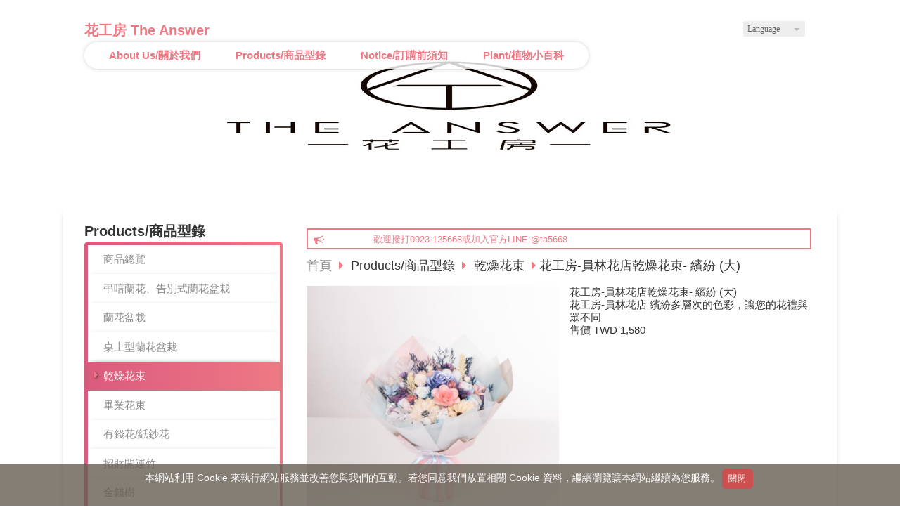

--- FILE ---
content_type: text/html
request_url: https://www.taflowershop.com.tw/product_1491072.html
body_size: 61791
content:
<!DOCTYPE html PUBLIC "-//W3C//DTD XHTML 1.0 Transitional//EN" "https://www.w3.org/TR/xhtml1/DTD/xhtml1-transitional.dtd" >
<html xmlns="https://www.w3.org/1999/xhtml" xml:lang="zh-TW" lang="zh-TW"   xmlns:v="https://schema.org/#">
<head>
<script>
if(window.location.protocol=="http:"){
    var current_url=window.location.href;
    var new_url=current_url.replace(/(http:)/,"https:");
    window.location=new_url;}
</script>
<meta http-equiv="Content-Type" content="text/html; charset=UTF-8" />
<meta name="copyright" content="花工房 The Answer" />
<meta name="referrer" content="origin" />
<meta http-equiv="pragma" content="public, max-age=600" />
<meta http-equiv="expires" content="600" />
<meta http-equiv="cache-control" content="public, max-age=600" />
<meta name="viewport" content="width=device-width, initial-scale=1.0, maximum-scale=3" />
<title>歡迎光臨 花工房-員林花店 乾燥花束專區</title> 
<meta name="google-site-verification" content="nFIX3JPHlLWew_AqF-kTYiLHBl7Mri04BYwqtNeUGTs"/>
<link rel="canonical" href="https://www.taflowershop.com.tw/product_1491072.html" />
<link rel="amphtml" href="https://www.taflowershop.com.tw/yellowpageAmp/product_1491072.html" /><meta name="keywords" content="彰化花店,員林花店,乾燥花束,情人節花束,求婚花束,畢業花束,永生花" />
<meta name="description" content=" 花工房-員林花店 用乾燥花束讓最重要的這一天，創造心中完美回憶，送給心中最重要的人獨一無二的花禮，讓他成為童話中的男女主角！ 天天都有驚喜優惠，立馬手刀下單
" />
<meta name="generator" content="智邦輕鬆架站-1050百貨購物 - 寵愛自我版面-(v6)-2025/11/13 00:09" />
<meta property="og:title" content="花工房花藝設計-花工房-員林花店乾燥花束- 繽紛 (大)"/>
<meta property="og:type" content="website"/> 
    <meta property="og:image" content="https://www.taflowershop.com.tw/images/product_1491072.jpg"/>
    <meta property="og:description" content=" 花工房-員林花店 用乾燥花束讓最重要的這一天，創造心中完美回憶，送給心中最重要的人獨一無二的花禮，讓他成為童話中的男女主角！ 天天都有驚喜優惠，立馬手刀下單
"/> 
<meta property="og:url" content="https://www.taflowershop.com.tw/product_1491072.html"/>
<meta property="og:site_name" content="花工房 The Answer"/>	 
<link rel="alternate" type="application/rss+xml" title="商品介紹 (RSS 2.0)" href="products.xml" />
<link rel="icon" type="image/png" href="images/favicon_1653748655.png" />
<link rel="shortcut icon" type="image/png" href="images/favicon_1653748655.png" />
<link rel="apple-touch-icon" href="images/favicon_1653748655.png">
<link rel="apple-touch-icon-precomposed" href="images/favicon_1653748655.png">
<link rel="alternate" type="application/rss+xml" title="最新消息 (RSS 2.0)" href="hots.xml" />
<link type="text/css" href="skin/jquery-ui/jquery-ui-1.10.0.custom.min.css" rel="stylesheet" />
<script type="text/javascript" src="https://cdnjs.cloudflare.com/ajax/libs/jquery/1.9.0/jquery.min.js"></script>
<script type="text/javascript" src="https://cdnjs.cloudflare.com/ajax/libs/jqueryui/1.10.0/jquery-ui.min.js"></script>
<script type="text/javascript" src="https://cdnjs.cloudflare.com/ajax/libs/jquery.cycle2/2.1.6/jquery.cycle2.min.js"></script>
<script type="text/javascript" src="https://cdnjs.cloudflare.com/ajax/libs/jquery.lazyload/1.9.1/jquery.lazyload.min.js"></script>
    <link rel="stylesheet" type="text/css" rev="stylesheet" media="all" href="skin/product.css?ver=1762963752" />
	<link rel="stylesheet" type="text/css" rev="stylesheet" media="all" href="skin/layout.css?ver=1762963752" /> 
	<link rel="stylesheet" type="text/css" rev="stylesheet" media="all" href="skin/option.css" />  
<link rel="stylesheet" type="text/css" rev="stylesheet" media="all" href="skin/revise.css?ver=1762963752" />
<script language="javascript"> 
var org_href = "//www.taflowershop.com.tw/";
var mob_href = "//www.taflowershop.com.tw/yellowpageMobile/"; 
var alert_mob = "全新推出手機版網頁，請在您的手機瀏覽器中，\n輸入以下網址：\n";  
var use_redirect = "N"; 
var lock_mouse = "N";  
var referer = document.referrer;
var ref_mob = false;
if(referer) var parts = referer.split('://')[1].split('/');
if(parts && parts[0]=='m.taflowershop.com.tw') {
  ref_mob = true;
}
</script> 
<script type="text/javascript"  src="scripts/page.js" ></script>
<!-- product-list page -->
<script language="javascript">
function loadScript( url, callback ){
	var script = document.createElement( "script" );
	script.type = "text/javascript";
	if(script.readyState) {  //IE
		script.onreadystatechange = function() {
			if ( script.readyState === "loaded" || script.readyState === "complete" ) {
				script.onreadystatechange = null;
				callback();
			}
		};
	}
	else{//Others
		script.onload = function() {
			callback();
		};
	}
	script.src = url;
	document.getElementsByTagName( "head" )[0].appendChild( script );
}
var lazymax=6;
$(document).ready(function() {
    if(typeof $("#pbox img").lazyload === "function"){
    $("#pbox img").lazyload({       effect : "fadeIn" });
    for(i=0;i<=lazymax;i++){
        $("#pbox img").eq(i).trigger("appear");
    }
    }
});
var w = 0;
</script> 
<script src=
"https://toolkit.url.com.tw/widget/widget.php?u=88mTDx049y9Mq00JSJx9I%2Fr3dSJUProWSo3dotLgc%2FLvXTNLCuSoYH1ggVhAZyll3Uz7JQDftd6CXuPB46fRQXTz%2FnvFa0j4oVjfHD%2BKBMk%3D"
type="text/javascript">
</script><!-- Global site tag (gtag.js) - Google Analytics -->
<script async="" src=
"https://www.googletagmanager.com/gtag/js?id=G-VXSEKER3RT" type=
"text/javascript">
</script>
<script type="text/javascript">
  window.dataLayer = window.dataLayer || [];
  function gtag(){dataLayer.push(arguments);}
  gtag('js', new Date());
  gtag('config', 'G-VXSEKER3RT');
</script><!-- Global site tag (gtag.js) - Google Ads: 10939334999 -->
<script async="" src=
"https://www.googletagmanager.com/gtag/js?id=AW-10939334999" type=
"text/javascript">
</script>
<script type="text/javascript">
  window.dataLayer = window.dataLayer || [];
  function gtag(){dataLayer.push(arguments);}
  gtag('js', new Date());
  gtag('config', 'AW-10939334999');
</script><!-- Event snippet for Website sale conversion page -->
<script type="text/javascript">
  gtag('event', 'conversion', {
      'send_to': 'AW-10939334999/rX_ACJTRlckDENeCpOAo',
      'transaction_id': ''
  });
</script>
<script async="" src=
"https://pagead2.googlesyndication.com/pagead/js/adsbygoogle.js?client=ca-pub-8288541008421380"
crossorigin="anonymous" type="text/javascript">
</script>
	<script async src="https://www.googletagmanager.com/gtag/js?id=G-7XHVX2P96E"></script>
	<script type="text/javascript"  src="scripts/GA4.js" ></script>
</head> 
<body onload="init();"	data-spy="scroll" data-target=".bs-docs-sidebar" class="ins" >
<div itemscope itemtype="https://schema.org/WebSite">
    <meta itemprop="url" content="https://www.taflowershop.com.tw/product_1491072.html"/>
    <meta itemprop="name" content="花工房 The Answer"/>
    <meta itemprop="alternateName" content="歡迎光臨 花工房-員林花店 乾燥花束專區"/>
</div>
<!--Breadcrumblist start--><div vocab="http://schema.org/" typeof="BreadcrumbList" style="display:none;"><div property="itemListElement" typeof="ListItem"><div property="item" typeof="WebPage" href="https://www.taflowershop.com.tw/index.html"><span property="name">首頁</span></div><span property="position">1</span></div><div property="itemListElement" typeof="ListItem"><div property="item" typeof="WebPage" href="https://www.taflowershop.com.tw/product.html"><span property="name">商品介紹</span></div><span property="position">2</span></div><div property="itemListElement" typeof="ListItem"><span property="name">花工房-員林花店乾燥花束- 繽紛 (大)</span><span property="position">3</span></div></div><!--Breadcrumblist end-->
    <div vocab="http://schema.org/" typeof="WebSite" style="display:none;">
        <span property="url">https://www.taflowershop.com.tw/</span>
        <span property="name">花工房 The Answer</span>
    </div>
<!--[if lte IE 8]><script src="assets/js/ie/html5shiv.js"></script><![endif]-->
<link rel="stylesheet" href="skin/css/slider.css" />
<link rel="stylesheet" href="skin/css/selectric.css" />
<!--[if lte IE 8]><link rel="stylesheet" href="skin/css/ie8.css" /><![endif]-->
<div class="bodyWrp">
    <!-- Header -->
    <header class="headWrp"> 
        <div class="head">
<div class="lgg">
    <select  onchange="document.location.href=this.value">
            <option value="product_1491072.html" title="繁體中文" selected>繁體中文</option>
      <option value="product_1491072-cn.html" title="簡體中文" >簡體中文</option>
          </select>
</div>
            <!--live_icon-->
            <a href="custom_cg46476.html">
                <div class="live__icon" style="display: none;">
                    <img src="images/live_icon.png">
                </div>
            </a>
            <!-- Logo -->
            <div class="logo"> 
            <a class="alogo" href="index.html" title="花工房 The Answer"  rel="v:url" property="v:title">
          花工房 The Answer 
            </a> 
            </div>
            <!-- Nav -->
                    <nav id="mainMenu">
                                    <li class="sub-menu">
                <a class="menuA" href="info.html" title="About Us/關於我們">About Us/關於我們<b class="caret"></b></a>
                <ul class="dmSubmenu">
                    <li><a class="menu_sb_c" href="info.html">特色簡介</a></li>
                    <li><a class="menu_sb_c" href="info_basic.html">基本資料</a></li>
                    <li><a class="menu_sb_c" href="contact.html">聯絡資訊</a></li>
                </ul>
            </li>
                                    <li class="sub-menu">
                <a class="menuA" href="product.html" title="Products/商品型錄">Products/商品型錄<b class="caret"></b></a>
                                <ul class="dmSubmenu">
                                <li><a class="menu_sb_c" href="product_cg381863.html">
                商品總覽</a></li> 
                                <li><a class="menu_sb_c" href="product_cg375894.html">
                弔唁蘭花、告別式蘭花盆栽</a></li> 
                                <li><a class="menu_sb_c" href="product_cg375891.html">
                蘭花盆栽</a></li> 
                                <li><a class="menu_sb_c" href="product_cg381043.html">
                桌上型蘭花盆栽</a></li> 
                                <li><a class="menu_sb_c" href="product_cg375176.html">
                乾燥花束</a></li> 
                                <li><a class="menu_sb_c" href="product_cg421408.html">
                畢業花束</a></li> 
                                <li><a class="menu_sb_c" href="product_cg380630.html">
                有錢花/紙鈔花</a></li> 
                                <li><a class="menu_sb_c" href="product_cg375539.html">
                招財開運竹</a></li> 
                                <li><a class="menu_sb_c" href="product_cg375640.html">
                金錢樹</a></li> 
                                <li><a class="menu_sb_c" href="product_cg375867.html">
                運費選擇</a></li> 
                                <li><a class="menu_sb_c" href="product_cg376165.html">
                多肉組盆</a></li> 
                                <li><a class="menu_sb_c" href="product_cg376513.html">
                進財樹</a></li> 
                                <li><a class="menu_sb_c" href="product_cg377356.html">
                虎尾蘭</a></li> 
                                <li><a class="menu_sb_c" href="product_cg377357.html">
                阿波羅</a></li> 
                                <li><a class="menu_sb_c" href="product_cg378833.html">
                尤加</a></li> 
                                <li><a class="menu_sb_c" href="product_cg379634.html">
                永生盆花</a></li> 
                                <li><a class="menu_sb_c" href="product_cg380001.html">
                千年木盆栽</a></li> 
                                <li><a class="menu_sb_c" href="product_cg380868.html">
                馬拉巴栗</a></li> 
                                <li><a class="menu_sb_c" href="product_cg381158.html">
                琴葉榕</a></li> 
                                <li><a class="menu_sb_c" href="product_cg383035.html">
                觀葉植物盆栽</a></li> 
                                </ul>
                            </li>
                                    <li class="sub-menu">
                <a class="menuA" href="hot.html" title="Notice/訂購前須知">Notice/訂購前須知</a>
                            </li>
                                        <li class="sub-menu">
                <a class="menuA" href="custom.html" title="Plant/植物小百科">Plant/植物小百科<b class="caret"></b></a>
                <ul class="dmSubmenu">
                                                            <li><a class="menu_sb_c" href="custom_cg46476.html">阿婆羅千年木</a></li> 
                                                                                <li><a class="menu_sb_c" href="custom_cg46475.html">琴葉榕</a></li> 
                                                                                <li><a class="menu_sb_c" href="custom_cg46469.html">虎尾蘭/千歲蘭</a></li> 
                                                                                <li><a class="menu_sb_c" href="custom_cg46468.html">乾燥花保存</a></li> 
                                                                                <li><a class="menu_sb_c" href="custom_cg46405.html">馬拉巴栗</a></li> 
                                                                                <li><a class="menu_sb_c" href="custom_cg46376.html">蝴蝶蘭</a></li> 
                                                                                <li><a class="menu_sb_c" href="custom_cg46375.html">開運竹/富貴竹</a></li> 
                                                                                <li><a class="menu_sb_c" href="custom_cg46371.html">金錢樹</a></li> 
                                                    </ul>
                </li>
                                </nav>
            <nav id="mob_memu" style="display:none;">
                                                    <li class="sub-menu">
                <a class="menuA" href="info.html" title="About Us/關於我們">About Us/關於我們<b class="caret"></b></a>
                <ul class="dmSubmenu">
                    <li><a class="menu_sb_c" href="info.html">特色簡介</a></li>
                    <li><a class="menu_sb_c" href="info_basic.html">基本資料</a></li>
                    <li><a class="menu_sb_c" href="contact.html">聯絡資訊</a></li>
                </ul>
            </li>
                                                    <li class="sub-menu">
                <a class="menuA" href="product.html" title="Products/商品型錄">Products/商品型錄<b class="caret"></b></a>
                                <ul class="dmSubmenu">
                                    <li><a class="menu_sb_c" href="product_cg381863.html">
                    商品總覽</a></li> 
                                    <li><a class="menu_sb_c" href="product_cg375894.html">
                    弔唁蘭花、告別式蘭花盆栽</a></li> 
                                    <li><a class="menu_sb_c" href="product_cg375891.html">
                    蘭花盆栽</a></li> 
                                    <li><a class="menu_sb_c" href="product_cg381043.html">
                    桌上型蘭花盆栽</a></li> 
                                    <li><a class="menu_sb_c" href="product_cg375176.html">
                    乾燥花束</a></li> 
                                    <li><a class="menu_sb_c" href="product_cg421408.html">
                    畢業花束</a></li> 
                                    <li><a class="menu_sb_c" href="product_cg380630.html">
                    有錢花/紙鈔花</a></li> 
                                    <li><a class="menu_sb_c" href="product_cg375539.html">
                    招財開運竹</a></li> 
                                    <li><a class="menu_sb_c" href="product_cg375640.html">
                    金錢樹</a></li> 
                                    <li><a class="menu_sb_c" href="product_cg375867.html">
                    運費選擇</a></li> 
                                    <li><a class="menu_sb_c" href="product_cg376165.html">
                    多肉組盆</a></li> 
                                    <li><a class="menu_sb_c" href="product_cg376513.html">
                    進財樹</a></li> 
                                    <li><a class="menu_sb_c" href="product_cg377356.html">
                    虎尾蘭</a></li> 
                                    <li><a class="menu_sb_c" href="product_cg377357.html">
                    阿波羅</a></li> 
                                    <li><a class="menu_sb_c" href="product_cg378833.html">
                    尤加</a></li> 
                                    <li><a class="menu_sb_c" href="product_cg379634.html">
                    永生盆花</a></li> 
                                    <li><a class="menu_sb_c" href="product_cg380001.html">
                    千年木盆栽</a></li> 
                                    <li><a class="menu_sb_c" href="product_cg380868.html">
                    馬拉巴栗</a></li> 
                                    <li><a class="menu_sb_c" href="product_cg381158.html">
                    琴葉榕</a></li> 
                                    <li><a class="menu_sb_c" href="product_cg383035.html">
                    觀葉植物盆栽</a></li> 
                                </ul>
                            </li>
                                                    <li >
                <a class="menuA" href="hot.html" title="Notice/訂購前須知">Notice/訂購前須知</a>
                            </li>
                                                    <li class="sub-menu">
                <a class="menuA" href="custom.html" title="Plant/植物小百科">Plant/植物小百科<b class="caret"></b></a>
                <ul class="dmSubmenu">
                                    <li><a class="menu_sb_c" href="custom_cg46476.html">
                    阿婆羅千年木</a></li>
                                    <li><a class="menu_sb_c" href="custom_cg46475.html">
                    琴葉榕</a></li>
                                    <li><a class="menu_sb_c" href="custom_cg46469.html">
                    虎尾蘭/千歲蘭</a></li>
                                    <li><a class="menu_sb_c" href="custom_cg46468.html">
                    乾燥花保存</a></li>
                                    <li><a class="menu_sb_c" href="custom_cg46405.html">
                    馬拉巴栗</a></li>
                                    <li><a class="menu_sb_c" href="custom_cg46376.html">
                    蝴蝶蘭</a></li>
                                    <li><a class="menu_sb_c" href="custom_cg46375.html">
                    開運竹/富貴竹</a></li>
                                    <li><a class="menu_sb_c" href="custom_cg46371.html">
                    金錢樹</a></li>
                                </ul>
            </li>
                                      <li>
                    <a class="menuA" href="javascript:;">相關連結<b class="caret"></b></a>
                    <ul class="dmSubmenu">
                                        <li><a class="menu_sb_c" title="floweryuanlin" href="https://www.instagram.com/floweryuanlin/">
                    floweryuanlin</a></li>
                                        <li><a class="menu_sb_c" title="花開日常MyDailyFlora／屏東乾燥花／屏東花店／植栽組盆" href="https://www.mydailyflora.com/">
                    花開日常MyDailyFlora／屏東乾燥花／屏東花店／植栽組盆</a></li>
                                        <li><a class="menu_sb_c" title="三大有線電視" href="https://www.3dtv.com.tw/info.html">
                    三大有線電視</a></li>
                                        </ul>
            </li>
                </nav>
                <!-- menu javascript (不能換位置)  -->
            <div class="menu">
<script type="text/javascript" src="scripts/data.js"></script>
<script language="javascript">var smOrientation=1;var topDY=9;</script><script type="text/javascript" src="scripts/dmenu.js"></script>
</div>
  </div>
</header>
        <div id="banner-wrapper" class="bannerWrp" align="middle" style="background-image:none;">
            <img id="banner-wrapper-img" src="/skin/images/banner.jpg">
        </div>
<script></script> 
 <!-- Add fancyBox -->
<link rel="stylesheet" href="scripts/fancybox/jquery.fancybox.css?v=2.1.5" type="text/css" media="screen" />
<script type="text/javascript" src="scripts/fancybox/jquery.fancybox.pack.js?v=2.1.5"></script>
<script language="javascript">
<!--
function gotoCart(){
document.location.href =  "https://hosting.url.com.tw/shopping/shoppingcart/launchpayment/147198 ";
}
var total = 1;
var cft = '';
var error = 0;
function buy(pid) {
        var lgg = 'zh';
	var yp = 0;
	if (typeof  setCFqty == 'function') {   setCFqty();  }
	if(error==0){
	   url = 'https://hosting.url.com.tw/shopping/shoppingcart/listcart/'+pid+'/'+total+'/'+cft+'?lan='+lgg+'&v=1&yp='+yp;
	   left_px = (screen.width-400)/2;
	   top_px = (screen.height-400)/2;
	   wparam = "width=568,height=380,left="+left_px+",top="+top_px+",scrollbars=yes,resizable=yes";
	   scwin = window.open(url,"sc",wparam);
	   scwin.focus();
	} 
}
function getLgg(){
	var path = location.pathname.split('/');
	if(path.length==4){
		return path[2];
	}else if(path.length==3){
		return (path[1]=="yellowpage")?"none":path[1];
	}else if(path.length==2){
		return "none";
	}
}
-->
</script>
<script language="javascript">
<!--   
/*
function PreviewImage(uri){ 
$.fancybox.open({
		href : uri,
		type : 'image',
		padding : 5 
	});	 				
}
*/
$(document).ready(function(){
	if (  "圖片"=="圖片" && '1491072' == ''){
		change_grid_style();
	} 
}); 
function change_grid_style(){  document.getElementById("pbox").className="product-pic"; if( document.getElementById("pbox_result")!=null) document.getElementById("pbox_result").className="product-pic";}
function change_list_style(){  document.getElementById("pbox").className="product-list"; if( document.getElementById("pbox_result")!=null) document.getElementById("pbox_result").className="product-list";}
-->
</script> 
<style>
.dot { cursor: pointer; height: 15px; width: 15px; margin: 0 2px; background-color: #bbb; border-radius: 50%; display: inline-block; transition: background-color 0.6s ease; }
.active, .dot:hover { background-color: #717171; }
</style>
<div id="dialog" title="觀看大圖" style="display: none;text-align:center;vertical-align: middle;">
  <img id="image" src="" alt=""/>
</div>
<!-- Main -->
				<div class="contentWrp">
					<div class="content">
							<div class="sideBar">
<!-- Sidebar -->
<div class="sbmenu"> 
    <div class="sideHd">
                Products/商品型錄            
  </div>
  <ul> 
                  <li >    
          <a class="sideA" href="product_cg381863.html" title="" >商品總覽</a>
          <ul style="display:none">
                                                                                                                                                                                                                                                                                                                                                                                                                                    </ul>
      </li>
                        <li >    
          <a class="sideA" href="product_cg375894.html" title="" >弔唁蘭花、告別式蘭花盆栽</a>
          <ul style="display:none">
                                                                                                                                                                                                                                                                                                                                                                                                                                    </ul>
      </li>
                        <li >    
          <a class="sideA" href="product_cg375891.html" title="" >蘭花盆栽</a>
          <ul style="display:none">
                                                                                                                                                                                                                                                                                                                                                                                                                                    </ul>
      </li>
                        <li >    
          <a class="sideA" href="product_cg381043.html" title="" >桌上型蘭花盆栽</a>
          <ul style="display:none">
                                                                                                                                                                                                                                                                                                                                                                                                                                    </ul>
      </li>
                        <li class="on">    
          <a class="sideA" href="product_cg375176.html" title="" >乾燥花束</a>
          <ul >
                                                                                                                                                                                                                                                                                                                                                                                                                                    </ul>
      </li>
                        <li >    
          <a class="sideA" href="product_cg421408.html" title="" >畢業花束</a>
          <ul style="display:none">
                                                                                                                                                                                                                                                                                                                                                                                                                                    </ul>
      </li>
                        <li >    
          <a class="sideA" href="product_cg380630.html" title="" >有錢花/紙鈔花</a>
          <ul style="display:none">
                                                                                                                                                                                                                                                                                                                                                                                                                                    </ul>
      </li>
                        <li >    
          <a class="sideA" href="product_cg375539.html" title="" >招財開運竹</a>
          <ul style="display:none">
                                                                                                                                                                                                                                                                                                                                                                                                                                    </ul>
      </li>
                        <li >    
          <a class="sideA" href="product_cg375640.html" title="" >金錢樹</a>
          <ul style="display:none">
                                                                                                                                                                                                                                                                                                                                                                                                                                    </ul>
      </li>
                        <li >    
          <a class="sideA" href="product_cg375867.html" title="" >運費選擇</a>
          <ul style="display:none">
                                                                                                                                                                                                                                                                                                                                                                                                                                    </ul>
      </li>
                        <li >    
          <a class="sideA" href="product_cg376165.html" title="" >多肉組盆</a>
          <ul style="display:none">
                                                                                                                                                                                                                                                                                                                                                                                                                                    </ul>
      </li>
                        <li >    
          <a class="sideA" href="product_cg376513.html" title="" >進財樹</a>
          <ul style="display:none">
                                                                                                                                                                                                                                                                                                                                                                                                                                    </ul>
      </li>
                        <li >    
          <a class="sideA" href="product_cg377356.html" title="" >虎尾蘭</a>
          <ul style="display:none">
                                                                                                                                                                                                                                                                                                                                                                                                                                    </ul>
      </li>
                        <li >    
          <a class="sideA" href="product_cg377357.html" title="" >阿波羅</a>
          <ul style="display:none">
                                                                                                                                                                                                                                                                                                                                                                                                                                    </ul>
      </li>
                        <li >    
          <a class="sideA" href="product_cg378833.html" title="" >尤加</a>
          <ul style="display:none">
                                                                                                                                                                                                                                                                                                                                                                                                                                    </ul>
      </li>
                        <li >    
          <a class="sideA" href="product_cg379634.html" title="" >永生盆花</a>
          <ul style="display:none">
                                                                                                                                                                                                                                                                                                                                                                                                                                    </ul>
      </li>
                        <li >    
          <a class="sideA" href="product_cg380001.html" title="" >千年木盆栽</a>
          <ul style="display:none">
                                                                                                                                                                                                                                                                                                                                                                                                                                    </ul>
      </li>
                        <li >    
          <a class="sideA" href="product_cg380868.html" title="" >馬拉巴栗</a>
          <ul style="display:none">
                                                                                                                                                                                                                                                                                                                                                                                                                                    </ul>
      </li>
                        <li >    
          <a class="sideA" href="product_cg381158.html" title="" >琴葉榕</a>
          <ul style="display:none">
                                                                                                                                                                                                                                                                                                                                                                                                                                    </ul>
      </li>
                        <li >    
          <a class="sideA" href="product_cg383035.html" title="" >觀葉植物盆栽</a>
          <ul style="display:none">
                                                                                                                                                                                                                                                                                                                                                                                                                                    </ul>
      </li>
      <script>
      $(document).ready(function(){
          if(document.querySelector('.hsub')){        
          if(window.getComputedStyle(document.querySelector('.hsub'), ':before').getPropertyValue('content')!="" && window.getComputedStyle(document.querySelector('.hsub'), ':before').getPropertyValue('content')!="none"){
              $(".hsub").on("click", function(e) {
                                  if (e.offsetX < 34) {
                                          e.preventDefault();
                                          obj = $(this).parent().find('ul')[0];
                                          $(obj).toggle();
                                  }
                          });
          }else{
              $(".hsub").on("click", function(e) {
                  if (e.offsetX > $(this)[0].offsetWidth-34) {
                      e.preventDefault();
                      obj = $(this).parent().find('ul')[0];
                      $(obj).toggle();
                  } 
              });
          }
          }
      });
      </script>
  </ul>
    <div class="sideFt"></div>
</div>
<div class="others">
<div class="sideHd">others</div> 
<ul>
  <li>
<h4 class="Ptitle">相關連結</h4>
<div class="Pcontent">
   <a class="sideA" href="https://www.instagram.com/floweryuanlin/" target="_blank" title="floweryuanlin">floweryuanlin</a><br/>
  <a class="sideA" href="https://www.mydailyflora.com/" target="_blank" title="花開日常MyDailyFlora／屏東乾燥花／屏東花店／植栽組盆">花開日常MyDailyFlora／屏東乾燥花／屏東花店／植栽組盆</a><br/>
  <a class="sideA" href="https://www.3dtv.com.tw/info.html" target="_blank" title="三大有線電視">三大有線電視</a><br/>
 </div>
<div class="Pfoot"></div>
</li>
  <li>
<div class="Pcontent">
<center>
 <img src="images/verify_badge_receipt-off.gif" border="0" alt="">
 </center>
</div> 
</li>
<li>
<center>
<img src="https://www.taflowershop.com.tw/ezqrcode_147198.jpg" style="width:120px;height:120px;" alt="">
</center>
<div style="color:#A85;">【隨拍即上】用手機就能掌握資訊！</div>
</li>
</ul>
<div class="sideFt"></div>
</div>
							</div>
							<main class="main">
								<style>
								html .marquee { overflow: hidden; margin: 10px 0; }
								html marquee { max-width: 100%; }
								</style>
																<div class="marquee">
<marquee direction="right" width="100%" height="40" scrollamount=
"2" behavior="alternate">歡迎撥打0923-125668或加入官方LINE:@ta5668</marquee> </div>
								<!-- Content -->
									<article class="box post">
										<div class="mainHd">
											<a class="titleA" href="index.html" title="首頁" >首頁</a>
											                                            <span>
                                            <a class="titleA" href="product.html" title="Products/商品型錄" >
                                            Products/商品型錄                                            </a> 
                                            </span>
													<span> <a class="titleA" href="product_cg375176.html">乾燥花束</a> </span>
																																				                                                                                                                <span>花工房-員林花店乾燥花束- 繽紛 (大) </span>
																																</div>
<div class="mainCt" id="content-body"  itemscope itemtype="https://schema.org/Product"  >
		<script type="text/javascript" src="https://unpkg.com/xzoom/dist/xzoom.min.js"></script>
		<div class="product">
			<label>
					<img itemprop="image" class="xzoom" id="xzoom-magnific" src="images/product_l_1491072.jpg" xoriginal="images/product_l_1491072.jpg" />
					<div class="xzoom-thumbs" style="text-align:center">
					<a href="images/product_l_1491072.jpg" class="dot dot_0 active" onclick="javascript: currentSlide(0);return false;"><img class="xzoom-gallery" src="images/product_l_1491072.jpg" xpreview="images/product_l_1491072.jpg" style="width: 0px"></a>
												<a href="images/product_l_images1_1491072.jpg" class="dot dot_1" onclick="javascript: currentSlide(1);return false;"><img class="xzoom-gallery" src="images/product_l_images1_1491072.jpg" xpreview="images/product_l_images1_1491072.jpg" style="width: 0px"></a>
												<a href="images/product_l_images2_1491072.jpg" class="dot dot_2" onclick="javascript: currentSlide(2);return false;"><img class="xzoom-gallery" src="images/product_l_images2_1491072.jpg" xpreview="images/product_l_images2_1491072.jpg" style="width: 0px"></a>
					</div>
					<style> .xzoom-source img {max-width:none;} </style>
                    <script>
                    $(function () {
                        console.log('2');
						$(".xzoom, .xzoom-gallery").xzoom({ 
                            position: 'lens',
                            lensShape: 'circle',
                            zoomWidth: 300,
                            zoomHeight: 300
                        });
                    });
                    function currentSlide(id) {
                        $('.dot').removeClass('active');
                        $('.dot_'+id).addClass('active');
                    }
                    </script>
				</div>
			</label>
							<span itemprop="sku" style="display:none">大繽紛-06</span>
		<h1 itemprop="name">花工房-員林花店乾燥花束- 繽紛 (大)</h1>
		<p>花工房-員林花店 繽紛多層次的色彩，讓您的花禮與眾不同</p>
		<div itemprop="aggregateRating" itemscope itemtype="https://schema.org/AggregateRating">
            <span itemprop="ratingValue" content="5"></span>
            <span itemprop="reviewCount" content="135"></span>
        </div>
		<div itemprop="review" itemtype="https://schema.org/Review" itemscope>
			<div itemprop="author" itemtype="https://schema.org/Person" itemscope>
				<meta itemprop="name" content="taflowershop.com.tw" />
			</div>
		</div>
		<div itemprop="offers" itemscope itemtype="https://schema.org/Offer">
      		<span itemprop="priceCurrency" content="TWD"></span>
            <link itemprop="availability" href="https://schema.org/InStock" />
            <span itemprop="url" content="https://www.taflowershop.com.tw/product_1491072.html"></span>
            <span itemprop="priceValidUntil" content="2025-11-13"></span>
							<span itemprop="price" content="1580"></span>
		</div>
						<b>售價 TWD 1,580</b>  
			<p align="center" class="cart">
			</p>
					<div style="clear: both"></div> 
		<span itemprop="description" style="display:inline;letter-spacing:0px; ">
		<span style="box-sizing: border-box; overflow-wrap: break-word; margin: 0px; padding: 0px; border: 0px; font-style: normal; font-variant-ligatures: normal; font-variant-caps: normal; font-variant-numeric: inherit; font-variant-east-asian: inherit; font-weight: 400; font-stretch: inherit; font-size: 15px; line-height: inherit; font-family: '‘Noto Sans TC’', sans-serif, 'Microsoft JhengHei'; vertical-align: baseline; color: #333333; letter-spacing: normal; orphans: 2; text-indent: 0px; text-transform: none; white-space: normal; widows: 2; word-spacing: 0px; -webkit-text-stroke-width: 0px; text-decoration-thickness: initial; text-decoration-style: initial; text-decoration-color: initial; text-align: left; background-color: #edd5d5;">| 商品花材 |<br /></span><br /><span style="box-sizing: border-box; overflow-wrap: break-word; margin: 0px; padding: 0px; border: 0px; font-style: normal; font-variant-ligatures: normal; font-variant-caps: normal; font-variant-numeric: inherit; font-variant-east-asian: inherit; font-weight: 400; font-stretch: inherit; font-size: 15px; line-height: inherit; font-family: '‘Noto Sans TC’', sans-serif, 'Microsoft JhengHei'; vertical-align: baseline; color: #333333; letter-spacing: normal; orphans: 2; text-indent: 0px; text-transform: none; white-space: normal; widows: 2; word-spacing: 0px; -webkit-text-stroke-width: 0px; text-decoration-thickness: initial; text-decoration-style: initial; text-decoration-color: initial; text-align: left; background-color: #ffffff; float: none; display: inline !important;">索拉花<span style="box-sizing: border-box; overflow-wrap: break-word; margin: 0px; padding: 0px; border: 0px; font: inherit; vertical-align: baseline;"> </span></span><a href="https://zh.m.wikipedia.org/zh-tw/%E6%8A%BC%E8%8A%B1" style="box-sizing: border-box; overflow-wrap: break-word; margin: 0px; padding: 0px; border: 0px; font-style: normal; font-variant-ligatures: normal; font-variant-caps: normal; font-variant-numeric: inherit; font-variant-east-asian: inherit; font-weight: 400; font-stretch: inherit; font-size: 15px; line-height: inherit; font-family: '‘Noto Sans TC’', sans-serif, 'Microsoft JhengHei'; vertical-align: baseline; text-decoration: none; color: #666666; word-break: break-all; letter-spacing: normal; orphans: 2; text-indent: 0px; text-transform: none; white-space: normal; widows: 2; word-spacing: 0px; -webkit-text-stroke-width: 0px; text-align: left; background-color: #ffffff;">乾燥花</a><span style="box-sizing: border-box; overflow-wrap: break-word; margin: 0px; padding: 0px; border: 0px; font-style: normal; font-variant-ligatures: normal; font-variant-caps: normal; font-variant-numeric: inherit; font-variant-east-asian: inherit; font-weight: 400; font-stretch: inherit; font-size: 15px; line-height: inherit; font-family: '‘Noto Sans TC’', sans-serif, 'Microsoft JhengHei'; vertical-align: baseline; color: #333333; letter-spacing: normal; orphans: 2; text-indent: 0px; text-transform: none; white-space: normal; widows: 2; word-spacing: 0px; -webkit-text-stroke-width: 0px; text-decoration-thickness: initial; text-decoration-style: initial; text-decoration-color: initial; text-align: left; background-color: #ffffff; float: none; display: inline !important;"><span style="box-sizing: border-box; overflow-wrap: break-word; margin: 0px; padding: 0px; border: 0px; font: inherit; vertical-align: baseline;"> </span></span>卡斯比亞<span style="box-sizing: border-box; overflow-wrap: break-word; margin: 0px; padding: 0px; border: 0px; font-style: normal; font-variant-ligatures: normal; font-variant-caps: normal; font-variant-numeric: inherit; font-variant-east-asian: inherit; font-weight: 400; font-stretch: inherit; font-size: 15px; line-height: inherit; font-family: '‘Noto Sans TC’', sans-serif, 'Microsoft JhengHei'; vertical-align: baseline; color: #333333; letter-spacing: normal; orphans: 2; text-indent: 0px; text-transform: none; white-space: normal; widows: 2; word-spacing: 0px; -webkit-text-stroke-width: 0px; text-decoration-thickness: initial; text-decoration-style: initial; text-decoration-color: initial; text-align: left; background-color: #ffffff; float: none; display: inline !important;"><span style="box-sizing: border-box; overflow-wrap: break-word; margin: 0px; padding: 0px; border: 0px; font: inherit; vertical-align: baseline;"> </span>等季節性搭配花材</span><br /><br /><span style="box-sizing: border-box; overflow-wrap: break-word; margin: 0px; padding: 0px; border: 0px; font-style: normal; font-variant-ligatures: normal; font-variant-caps: normal; font-variant-numeric: inherit; font-variant-east-asian: inherit; font-weight: 400; font-stretch: inherit; font-size: 15px; line-height: inherit; font-family: '‘Noto Sans TC’', sans-serif, 'Microsoft JhengHei'; vertical-align: baseline; color: #333333; letter-spacing: normal; orphans: 2; text-indent: 0px; text-transform: none; white-space: normal; widows: 2; word-spacing: 0px; -webkit-text-stroke-width: 0px; text-decoration-thickness: initial; text-decoration-style: initial; text-decoration-color: initial; text-align: left; background-color: #edd5d5;">| 商品尺寸 |</span><br /><br /><span style="box-sizing: border-box; overflow-wrap: break-word; margin: 0px; padding: 0px; border: 0px; font-style: normal; font-variant-ligatures: normal; font-variant-caps: normal; font-variant-numeric: inherit; font-variant-east-asian: inherit; font-weight: 400; font-stretch: inherit; font-size: 15px; line-height: inherit; font-family: '‘Noto Sans TC’', sans-serif, 'Microsoft JhengHei'; vertical-align: baseline; color: #333333; letter-spacing: normal; orphans: 2; text-indent: 0px; text-transform: none; white-space: normal; widows: 2; word-spacing: 0px; -webkit-text-stroke-width: 0px; text-decoration-thickness: initial; text-decoration-style: initial; text-decoration-color: initial; text-align: left; background-color: #ffffff; float: none; display: inline !important;">35*35*40 (cm)</span><br /><br /><span style="box-sizing: border-box; overflow-wrap: break-word; margin: 0px; padding: 0px; border: 0px; font-style: normal; font-variant-ligatures: normal; font-variant-caps: normal; font-variant-numeric: inherit; font-variant-east-asian: inherit; font-weight: 400; font-stretch: inherit; font-size: 15px; line-height: inherit; font-family: '‘Noto Sans TC’', sans-serif, 'Microsoft JhengHei'; vertical-align: baseline; color: #333333; letter-spacing: normal; orphans: 2; text-indent: 0px; text-transform: none; white-space: normal; widows: 2; word-spacing: 0px; -webkit-text-stroke-width: 0px; text-decoration-thickness: initial; text-decoration-style: initial; text-decoration-color: initial; text-align: left; background-color: #edd5d5;">| 注意事項 |<br /><br /><span style="background-color: #ffffff;">★請於收件日前三天下單，如有急單請來訊官方LINE:@ta5668</span><br /><br /><span style="box-sizing: border-box; overflow-wrap: break-word; margin: 0px; padding: 0px; border: 0px; font-style: normal; font-variant-ligatures: normal; font-variant-caps: normal; font-variant-numeric: inherit; font-variant-east-asian: inherit; font-weight: 400; font-stretch: inherit; font-size: 15px; line-height: inherit; font-family: '‘Noto Sans TC’', sans-serif, 'Microsoft JhengHei'; vertical-align: baseline; color: #333333; letter-spacing: normal; orphans: 2; text-align: start; text-indent: 0px; text-transform: none; white-space: normal; widows: 2; word-spacing: 0px; -webkit-text-stroke-width: 0px; background-color: #ffffff; text-decoration-thickness: initial; text-decoration-style: initial; text-decoration-color: initial; float: none; display: inline !important;">★請於收件日前三天下單，黑貓物流星期日無法到貨。</span></span><br /><br /><span style="box-sizing: border-box; overflow-wrap: break-word; margin: 0px; padding: 0px; border: 0px; font-style: normal; font-variant-ligatures: normal; font-variant-caps: normal; font-variant-numeric: inherit; font-variant-east-asian: inherit; font-weight: 400; font-stretch: inherit; font-size: 15px; line-height: inherit; font-family: '‘Noto Sans TC’', sans-serif, 'Microsoft JhengHei'; vertical-align: baseline; color: #333333; letter-spacing: normal; orphans: 2; text-indent: 0px; text-transform: none; white-space: normal; widows: 2; word-spacing: 0px; -webkit-text-stroke-width: 0px; text-decoration-thickness: initial; text-decoration-style: initial; text-decoration-color: initial; text-align: left; background-color: #ffffff; float: none; display: inline !important;">★花材為季節性商品，若有花材短缺狀況，會以同等值花材代替，每個<a href="//www.taflowershop.com.tw/product_1491071.html">花禮</a>皆由<a href="https://zh-tw.facebook.com/LOVE8380781/">花工房</a>花藝師手工製作，故無法完全相似，如無法同意，請勿下單。</span><br /><br /><span style="box-sizing: border-box; overflow-wrap: break-word; margin: 0px; padding: 0px; border: 0px; font-style: normal; font-variant-ligatures: normal; font-variant-caps: normal; font-variant-numeric: inherit; font-variant-east-asian: inherit; font-weight: 400; font-stretch: inherit; font-size: 15px; line-height: inherit; font-family: '‘Noto Sans TC’', sans-serif, 'Microsoft JhengHei'; vertical-align: baseline; color: #333333; letter-spacing: normal; orphans: 2; text-indent: 0px; text-transform: none; white-space: normal; widows: 2; word-spacing: 0px; -webkit-text-stroke-width: 0px; text-decoration-thickness: initial; text-decoration-style: initial; text-decoration-color: initial; text-align: left; background-color: #ffffff; float: none; display: inline !important;">★下單前請詳閱<span style="box-sizing: border-box; overflow-wrap: break-word; margin: 0px; padding: 0px; border: 0px; font-style: normal; font-variant-ligatures: normal; font-variant-caps: normal; font-variant-numeric: inherit; font-variant-east-asian: inherit; font-weight: 400; font-stretch: inherit; font-size: 15px; line-height: inherit; font-family: '‘Noto Sans TC’', sans-serif, 'Microsoft JhengHei'; vertical-align: baseline; color: #333333; letter-spacing: normal; orphans: 2; text-align: start; text-indent: 0px; text-transform: none; white-space: normal; widows: 2; word-spacing: 0px; -webkit-text-stroke-width: 0px; text-decoration-thickness: initial; text-decoration-style: initial; text-decoration-color: initial; background-color: #ffffff; float: none; display: inline !important;"><a href="//www.taflowershop.com.tw/hot.html">訂購前須知</a>〉<span style="background-color: #ccffff;"><a href="//www.taflowershop.com.tw/hot_432679.html" style="background-color: #ccffff;">運費計算方式(請點我)</a></span></span></span><br /><br /><span style="box-sizing: border-box; overflow-wrap: break-word; margin: 0px; padding: 0px; border: 0px; font-style: normal; font-variant-ligatures: normal; font-variant-caps: normal; font-variant-numeric: inherit; font-variant-east-asian: inherit; font-weight: 400; font-stretch: inherit; font-size: 15px; line-height: inherit; font-family: '‘Noto Sans TC’', sans-serif, 'Microsoft JhengHei'; vertical-align: baseline; color: #333333; letter-spacing: normal; orphans: 2; text-indent: 0px; text-transform: none; white-space: normal; widows: 2; word-spacing: 0px; -webkit-text-stroke-width: 0px; text-decoration-thickness: initial; text-decoration-style: initial; text-decoration-color: initial; text-align: left; background-color: #ffffff; float: none; display: inline !important;">★每份花禮皆附一張卡片。</span><br /><br /><span style="box-sizing: border-box; overflow-wrap: break-word; margin: 0px; padding: 0px; border: 0px; font-style: normal; font-variant-ligatures: normal; font-variant-caps: normal; font-variant-numeric: inherit; font-variant-east-asian: inherit; font-weight: 400; font-stretch: inherit; font-size: 15px; line-height: inherit; font-family: '‘Noto Sans TC’', sans-serif, 'Microsoft JhengHei'; vertical-align: baseline; color: #333333; letter-spacing: normal; orphans: 2; text-indent: 0px; text-transform: none; white-space: normal; widows: 2; word-spacing: 0px; -webkit-text-stroke-width: 0px; text-decoration-thickness: initial; text-decoration-style: initial; text-decoration-color: initial; text-align: left; background-color: #ffffff; float: none; display: inline !important;">★卡片為電腦打字列印，無法提供人工書寫。</span><br /><br /><span style="box-sizing: border-box; overflow-wrap: break-word; margin: 0px; padding: 0px; border: 0px; font-style: normal; font-variant-ligatures: normal; font-variant-caps: normal; font-variant-numeric: inherit; font-variant-east-asian: inherit; font-weight: 400; font-stretch: inherit; font-size: 15px; line-height: inherit; font-family: '‘Noto Sans TC’', sans-serif, 'Microsoft JhengHei'; vertical-align: baseline; color: #333333; letter-spacing: normal; orphans: 2; text-indent: 0px; text-transform: none; white-space: normal; widows: 2; word-spacing: 0px; -webkit-text-stroke-width: 0px; text-decoration-thickness: initial; text-decoration-style: initial; text-decoration-color: initial; text-align: left; background-color: #ffffff; float: none; display: inline !important;">★卡片請於結帳頁面最下方備註欄填寫，因卡片尺寸較小，無法填寫太多字，請在30個字內完成。</span> 
		</span>
		<span itemprop="brand" style="display:none" itemtype="https://schema.org/Brand" itemscope>
			<meta itemprop="name" content="乾燥花束" />
		</span>
        <span itemprop="mpn" style="display:none">1491072</span>
		<p align="center" class="cart">
					</p>  
		</div>
		<!-- product end -->
	<!--
		<div class="Content-bottom">
				<span> 
			<a class="pagenavi" href="product_1491075.html" title="上一個">上一個</a>			<a class="pagenavi" href="product_cg375176.html" title="回列表">回列表</a>
			<a class="pagenavi" href="product_1491071.html" title="下一個">下一個</a>		</span>
	</div> 
	-->
</div>
<!-- mainCt end -->	
<div class="mainFt">
</div>
<!-- mainFoot end -->
									<footer></footer>
									</article>
						</main>
					</div>
				</div>
</div>
<!-- Footer -->
<footer class="footWrp">
	<div class="foot">
    <div class="fb-like" data-href="http://www.taflowershop.com.tw/index.html" data-send="false" data-layout="button_count" data-width="50"  data-show-faces="true"></div>
  <style>
    .fb-like>span { vertical-align: baseline!important;height:20px!important; }
  </style>  
    	<div class="line-it-button" style="display: none;" data-lang="zh_Hant" data-type="like" data-url="https://www.taflowershop.com.tw/index.html" data-share="true"></div>
    <script src="https://d.line-scdn.net/r/web/social-plugin/js/thirdparty/loader.min.js" async="async" defer="defer"></script>
<br/>
      	   		<img src="images/feed.png" border="0" style="vertical-align:middle;" alt="訂閱最新消息" /><a href="hots.xml" title="訂閱最新消息" >訂閱最新消息</a>
   	   	   		<img src="images/feed.png" border="0" style="vertical-align:middle;" alt="訂閱商品訊息" /><a href="products.xml" title="訂閱商品訊息" >訂閱商品訊息</a>
   	　
	<div id="hostingUrlTw"><small><a href="https://hosting.url.com.tw/" target="_blank">Powered by hosting.url.com.tw</a></small></div>
  	<div id="url_privacy"><span class="consentText">本網站利用 Cookie 來執行網站服務並改善您與我們的互動。若您同意我們放置相關 Cookie 資料，繼續瀏覽讓本網站繼續為您服務。<input type="submit" id="choice_agree" class="btn_agree" value="關閉" /></span></div>
	<style>
	#url_privacy{
		background-color: #665E53;
		color: #FFFFFF;
		opacity: 0.8; 
		left: 0;
		margin: 0;
		padding: 4px;
		position: fixed;
		text-align: center;
		bottom: 0;
		width: 100%;
		line-height: normal;
		min-height:60px;
		z-index: 99999999;
	}
	.btn_agree{
		background: #C02525!important;
		background-color: #C02525!important;
		color: #FFFFFF!important;
		border: none!important;
		margin-left: 10px;
	}
	</style>
	<script type="text/javascript">
		$('#choice_agree').click(function(){
			name="url_choice_agree_147198";
			value="Y";
			var expires = new Date();
		    expires.setTime(expires.getTime() + 86400000);
		    document.cookie = name + "=" + escape(value) + ";expires=" + expires.toGMTString()
			$("#url_privacy").remove();
		});
		$(document).ready(function(){
			name="url_choice_agree_147198";
			if(getCookie(name)=="Y"){
				$("#url_privacy").remove();
			}
		});
		function getCookie(name) {
			var arg = escape(name) + "=";
			var nameLen = arg.length;
			var cookieLen = document.cookie.length;
			var i = 0;
			while (i < cookieLen) {
			var j = i + nameLen;
			if (document.cookie.substring(i, j) == arg) return getCookieValueByIndex(j);
			i = document.cookie.indexOf(" ", i) + 1;
			if (i == 0) break;
			}
			return null;
		}
		function getCookieValueByIndex(startIndex) {
			var endIndex = document.cookie.indexOf(";", startIndex);
			if (endIndex == -1) endIndex = document.cookie.length;
			return unescape(document.cookie.substring(startIndex, endIndex));
		}
	</script>
	   </div>
</footer>
<!-- Scripts -->
<script type="text/javascript" src="skin/js/jquery.flexslider-min.js"></script>
<script type="text/javascript" src="skin/js/skel.min.js"></script>
<script type="text/javascript" src="skin/js/jquery.onvisible.min.js"></script>
<script type="text/javascript" src="skin/js/util.js"></script>
<!--[if lte IE 8]><script src="skin/js/ie/respond.min.js"></script><![endif]-->
<script type="text/javascript" src="skin/js/main.js"></script>
<!-- 語言選擇style js START -->
<script src="skin/js/jquery.selectric.js"></script>
<script>
  $(function(){
    $('.lgg').find('select, .select').selectric();
  });
</script>
<!-- 語言選擇style js END -->
<script type="text/javascript" src="https://toolkit.url.com.tw/counter/tracer.php?token=M5TbQ431MaT7k14fI1C083v2db3cda37Lfn6Reh9Z6m9xfv3da24Veyac429hcv7cC5jb20udHcv"></script>
<script async defer crossorigin="anonymous" src="https://connect.facebook.net/zh_TW/sdk.js#xfbml=1&version=v18.0"></script>
<div id="fb-root"></div>
<script type="text/javascript">
 window.fbAsyncInit = function() { FB.init({status: true, cookie: true, xfbml: true}); };  
</script>  
<script type="text/javascript">
$(document).ready(function() { 
 // 合成圖片css修正
 	$("img.current").load(function() { 
		$(this).css({"padding":"2px 4px","background":"#B1B1B1", "border":"1px solid #9E9191" ,"border-radius": "15px"  });
	});
 //"height":$(this).height() ,"width":$(this).width()-16,
 });
</script> 
</body> 
</html>

--- FILE ---
content_type: text/html; charset=utf-8
request_url: https://www.google.com/recaptcha/api2/aframe
body_size: 137
content:
<!DOCTYPE HTML><html><head><meta http-equiv="content-type" content="text/html; charset=UTF-8"></head><body><script nonce="9moJEO5LckQ3PxLPaR6b2Q">/** Anti-fraud and anti-abuse applications only. See google.com/recaptcha */ try{var clients={'sodar':'https://pagead2.googlesyndication.com/pagead/sodar?'};window.addEventListener("message",function(a){try{if(a.source===window.parent){var b=JSON.parse(a.data);var c=clients[b['id']];if(c){var d=document.createElement('img');d.src=c+b['params']+'&rc='+(localStorage.getItem("rc::a")?sessionStorage.getItem("rc::b"):"");window.document.body.appendChild(d);sessionStorage.setItem("rc::e",parseInt(sessionStorage.getItem("rc::e")||0)+1);localStorage.setItem("rc::h",'1768517480498');}}}catch(b){}});window.parent.postMessage("_grecaptcha_ready", "*");}catch(b){}</script></body></html>

--- FILE ---
content_type: text/css
request_url: https://www.taflowershop.com.tw/skin/layout.css?ver=1762963752
body_size: 33483
content:
@charset "UTF-8";
/*Reset*/
@import url("font-awesome.min.css");
html, body, div, span, applet, object, iframe, h1, h2, h3, h4, h5, h6, p, blockquote, pre, a, abbr, acronym, address, big, cite, code, del, dfn,  img, ins, kbd, q, s, samp, small, strike, sub, sup, tt, var, b, u, i, center, dl, dt, dd, fieldset, form, label, legend,  caption, article, aside, canvas, details, embed, figure, figcaption, footer, header, hgroup, menu, nav, output, ruby, section, summary, time, mark, audio, video  { margin: 0; padding: 0; border: 0; font-size: 100%; font: inherit; vertical-align: baseline; }

article, aside, details, figcaption, figure, footer, header, hgroup, menu, nav, section { display: block; }

body { line-height: 1; }

ul.dates, ul#pbox, ul#pbox_result, .sideBar ul { list-style: none; margin: 0; padding: 0; border: 0; font-size: 100%; font: inherit; vertical-align: baseline; }

ul.dates li, ul#pbox li, ul#pbox_result li, .sideBar ul li { margin: 0; padding: 0; }

blockquote, q { quotes: none; }

blockquote:before, blockquote:after, q:before, q:after { content: ''; content: none; }

table { border-collapse: collapse; border-spacing: 0; }

/*Font-face*/
@font-face { font-family: 'Noto Sans TC'; font-style: normal; font-weight: 100; src: url(//fonts.gstatic.com/ea/notosanstc/v1/NotoSansTC-Thin.woff2) format("woff2"), url(//fonts.gstatic.com/ea/notosanstc/v1/NotoSansTC-Thin.woff) format("woff"), url(//fonts.gstatic.com/ea/notosanstc/v1/NotoSansTC-Thin.otf) format("opentype"); }
@font-face { font-family: 'Noto Sans TC'; font-style: normal; font-weight: 300; src: url(//fonts.gstatic.com/ea/notosanstc/v1/NotoSansTC-Light.woff2) format("woff2"), url(//fonts.gstatic.com/ea/notosanstc/v1/NotoSansTC-Light.woff) format("woff"), url(//fonts.gstatic.com/ea/notosanstc/v1/NotoSansTC-Light.otf) format("opentype"); }
@font-face { font-family: 'Noto Sans TC'; font-style: normal; font-weight: 400; src: url(//fonts.gstatic.com/ea/notosanstc/v1/NotoSansTC-Regular.woff2) format("woff2"), url(//fonts.gstatic.com/ea/notosanstc/v1/NotoSansTC-Regular.woff) format("woff"), url(//fonts.gstatic.com/ea/notosanstc/v1/NotoSansTC-Regular.otf) format("opentype"); }
@font-face { font-family: 'Noto Sans TC'; font-style: normal; font-weight: 500; src: url(//fonts.gstatic.com/ea/notosanstc/v1/NotoSansTC-Medium.woff2) format("woff2"), url(//fonts.gstatic.com/ea/notosanstc/v1/NotoSansTC-Medium.woff) format("woff"), url(//fonts.gstatic.com/ea/notosanstc/v1/NotoSansTC-Medium.otf) format("opentype"); }
@font-face { font-family: 'Noto Sans TC'; font-style: normal; font-weight: 700; src: url(//fonts.gstatic.com/ea/notosanstc/v1/NotoSansTC-Bold.woff2) format("woff2"), url(//fonts.gstatic.com/ea/notosanstc/v1/NotoSansTC-Bold.woff) format("woff"), url(//fonts.gstatic.com/ea/notosanstc/v1/NotoSansTC-Bold.otf) format("opentype"); }
@font-face { font-family: 'Noto Sans TC'; font-style: normal; font-weight: 900; src: url(//fonts.gstatic.com/ea/notosanstc/v1/NotoSansTC-Black.woff2) format("woff2"), url(//fonts.gstatic.com/ea/notosanstc/v1/NotoSansTC-Black.woff) format("woff"), url(//fonts.gstatic.com/ea/notosanstc/v1/NotoSansTC-Black.otf) format("opentype"); }
/*Basic-settings*/
* { -webkit-box-sizing: border-box; box-sizing: border-box; word-wrap: break-word; }

body, html { font-family: ‘Noto Sans TC’, sans-serif, Microsoft JhengHei; font-size: 16px; font-weight: normal; line-height: 1.2em; color: #333; -webkit-text-size-adjust: none; font-size: 15px; }

@media(max-width: 768px){html, body{overflow: auto;}}
a { text-decoration: none; color: #666666; }
a:hover { color: #ee7984; }

@media (max-width: 991px) { .idx, .ins { padding-top: 50px; } }
.bodyWrp, .footWrp { height: auto; overflow: hidden; }

.footWrp { border-top: 1px solid #DDDDDD; padding: 2em 1em 1em 1em; width: 100%; height: auto; }
.footWrp .foot { font-size: 0.9em; line-height: 1.8em; text-align: center; }
.footWrp a:hover { color: #ee7984; }
.footWrp #hostingUrlTw { opacity: .5; }
@media (min-width: 992px) { .footWrp { border-top: 0; }
  .footWrp, .footWrp a { color: #333; }
  .footWrp #hostingUrlTw { text-align: right; padding-right: 20px; } }

.headWrp, .contentWrp, .footWrp { max-width: 1100px; margin: 0 auto; }

@media (min-width: 992px){
  .bannerWrp { max-width: 1100px; margin: 0 auto; } }
}
.head, .bannerWrp, .newsWrp, .contentWrp { -webkit-box-shadow: 0 0 10px -5px #000000; -moz-box-shadow: 0 0 10px -5px #000000; box-shadow: 0 0 10px -5px #000000; }

#titleBar, #navPanel { display: none; }

input[type=button], input[type=submit], .intro .ctns > a.more, span.pagenavi a, .Content-bottom a, ul#pbox li div .more::before, ul#pbox_result li div .more::before { -moz-transition: all 400ms ease; -webkit-transition: all 400ms ease; -ms-transition: all 400ms ease; transition: all 400ms ease; border-radius: 0.5em; -webkit-border-radius: 0.5em; -moz-border-radius: 0.5em; /* Permalink - use to edit and share this gradient: http://colorzilla.com/gradient-editor/#db5b7e+0,ee7984+100 */ background: #db5b7e; /* Old browsers */ background: -moz-linear-gradient(left, #db5b7e 0%, #ee7984 100%); /* FF3.6-15 */ background: -webkit-linear-gradient(left, #db5b7e 0%, #ee7984 100%); /* Chrome10-25,Safari5.1-6 */ background: linear-gradient(to right, #db5b7e 0%, #ee7984 100%); /* W3C, IE10+, FF16+, Chrome26+, Opera12+, Safari7+ */ filter: progid:DXImageTransform.Microsoft.gradient( startColorstr='#db5b7e', endColorstr='#ee7984',GradientType=1 ); /* IE6-9 */ display: inline-block; height: auto; margin: 0.25em; border: 0.1em solid #DDDDDD; font-size: 0.9em; color: #FFFFFF; text-align: center; text-decoration: none; text-transform: uppercase; font-weight: normal; letter-spacing: 1px; -webkit-appearance: none; }
input[type=button]:hover, input[type=submit]:hover, .intro .ctns > a.more:hover, span.pagenavi a:hover, .Content-bottom a:hover, ul#pbox li div .more:hover::before, ul#pbox_result li div .more:hover::before, input[type=button]:focus, input[type=submit]:focus, .intro .ctns > a.more:focus, span.pagenavi a:focus, .Content-bottom a:focus, ul#pbox li div .more:focus::before, ul#pbox_result li div .more:focus::before { -webkit-box-shadow: 0 0 10px -5px #999; -moz-box-shadow: 0 0 10px -5px #999; box-shadow: 0 0 10px -5px #999; border: 0.1em solid #ee7984; cursor: pointer; opacity: 1; text-shadow: 1px 1px 3px #333; }
input[type=button]:active, input[type=submit]:active, .intro .ctns > a.more:active, span.pagenavi a:active, .Content-bottom a:active, ul#pbox li div .more:active::before, ul#pbox_result li div .more:active::before { opacity: 1; }

input[type=button], input[type=submit] { padding: .5em .75em; }

form { border-color: #DDDDDD; }
form input[type=text], form textarea { -moz-transition: all 400ms ease; -webkit-transition: all 400ms ease; -ms-transition: all 400ms ease; transition: all 400ms ease; border: 1px solid #DDDDDD; outline: none; max-width: 100%; }
form input[type=text]:hover, form input[type=text]:focus, form textarea:hover, form textarea:focus { -webkit-box-shadow: 0 0 10px -5px #999; -moz-box-shadow: 0 0 10px -5px #999; box-shadow: 0 0 10px -5px #999; border-color: #ee7984; }

/*HeadWrp*/
.head { position: relative; display: block; width: 100%; }
.head .lgg { position: absolute; top: 2em; right: 3em; }
.head .lgg select, .head .lgg select > option { display: none; }

@media (max-width: 1024px) {
   .lgg select, .lgg select > option { display: inline-block;}
}

.head .logo { position: absolute; top: 2.25em; left: 2em; }
.head .logo a { font-size: 1.3em; color: #ee7984; font-weight: bold; }
.head .logo a:hover { -moz-transition: all ease 0.3s; -webkit-transition: all ease 0.3s; -ms-transition: all ease 0.3s; transition: all ease 0.3s; text-decoration: none; text-shadow: 1px 1px 1px #FFF; }
.head .lgg, .head .logo { z-index: 1001; }
.head nav#mainMenu { display: none; }

@media(max-width: 768px){
	.head .logo {
		position: fixed;
	    top: 0.9em !important;
	    left: 50% !important;
	    transform: translateX(-60%);
	    z-index: 9999;
	}
	.head .logo a { color: #fff;}
}

/*.menu { position: absolute; top: 4em; right: 2em; -webkit-box-shadow: 0 0 10px -5px #333; -moz-box-shadow: 0 0 10px -5px #333; box-shadow: 0 0 10px -5px #333; border-radius: 40px; -webkit-border-radius: 40px; -moz-border-radius: 40px; border: 8px solid #ee7984; background: rgba(255, 255, 255, 0.8); width: auto; padding: 10px; z-index: 1000; }*/
.menu{
	position: absolute;
    top: 4em;
    left: 2em;
    -webkit-box-shadow: 0 0 10px -5px #333;
    -moz-box-shadow: 0 0 10px -5px #333;
    box-shadow: 0 0 10px -5px #333;
    border-radius: 40px;
    -webkit-border-radius: 40px;
    -moz-border-radius: 40px;
    background: rgba(255, 255, 255, 0.8);
    width: auto;
    padding: 10px;
    z-index: 1000;
}

#dm0m0 { width: 100%; margin-left: auto; margin-right: auto; }
#dm0m0 > table#dm0m0tbl { float: right; }
#dm0m0 > table#dm0m0tbl > tbody > tr > td:nth-last-child(1) > table { border-right: none; }
#dm0m0 > table#dm0m0tbl > tbody > tr > td > table { width: auto;text-align: center; }
#dm0m0 > table#dm0m0tbl > tbody > tr > td > table.dmItem1 td.dmText1, #dm0m0 > table#dm0m0tbl > tbody > tr > td > table.dmItem2 td.dmText2 { color: #ee7984; padding: 0 25px; cursor: pointer; font-weight: bold; }
#dm0m0 > table#dm0m0tbl > tbody > tr > td > table.dmItem2 td.dmText2 { color: #b2993e; text-shadow: 0 0 1px #FFF; -moz-transition: all ease 0.3s; -webkit-transition: all ease 0.3s; -ms-transition: all ease 0.3s; transition: all ease 0.3s; }

#dmD0 table.dmSubmenu { width: 100%; height: auto; padding: .5em 0 0 1.2em; font-size: 0.9em; }
#dmD0 table.dmSubmenu > tbody table { display: block; background: white; min-width: 90px; -webkit-box-shadow: 0 0 10px -5px #999; -moz-box-shadow: 0 0 10px -5px #999; box-shadow: 0 0 10px -5px #999; }
#dmD0 table.dmSubmenu > tbody table.dmItem1 td.dmText1, #dmD0 table.dmSubmenu > tbody table.dmItem2 td.dmText2 { color: #333; padding: 1em; cursor: pointer; background: #FFF; }
#dmD0 table.dmSubmenu > tbody table.dmItem2 td.dmText2 { color: #b2993e; font-weight: bolder; }

/*BannerWrp*/
.bannerWrp { position: relative; overflow-x: hidden; }
.bannerWrp img, .banner .bannerWrp img { width: 100%; height: 100%; min-width: 100%; max-width: 100%; }

.idx .banner { background: url(images/idx_banner.jpg) left top no-repeat; background-size: contain; -webkit-background-size: contain; -moz-background-size: contain; -o-background-size: contain; padding-bottom: 45.4545454545455%; width: 100%; height: 0; overflow: hidden; }

.ins .bannerWrp { width: 100%; height: 27.272727272727273%; overflow: hidden; }
.ins .bannerWrp figure { display: block; width: 100%; height: 27.272727272727273%; }

/*NewsWrp*/
.newsWrp .news, .newsWrp .slider, .newsWrp .intro { margin: 0; padding: 0; display: inline-block; width: 33.33%; vertical-align: top; margin-right: -1%; padding: 1em; max-height: 167px; min-height: 167px; overflow: hidden; }
.newsWrp .news .title, .newsWrp .slider .title, .newsWrp .intro .title { position: relative; color: #ee7984; font-weight: bold; line-height: 2.2em; width: 100%; }
.newsWrp .news .title a, .newsWrp .slider .title a, .newsWrp .intro .title a { position: absolute; top: 0.6em; right: 0; background-size: contain; -webkit-background-size: contain; -moz-background-size: contain; -o-background-size: contain; display: block; width: 50px; height: 10px; vertical-align: middle; -moz-transition: opacity 400ms ease; -webkit-transition: opacity 400ms ease; -ms-transition: opacity 400ms ease; transition: opacity 400ms ease; background: url(images/idx_more.svg) no-repeat; opacity: .5; z-index: 999; }
.newsWrp .news .title a:hover, .newsWrp .slider .title a:hover, .newsWrp .intro .title a:hover { opacity: 1; }
.newsWrp .news img, .newsWrp .slider img, .newsWrp .intro img { background: #FFFFFF; border: 1px solid #DDDDDD; padding: 3px; width: 100%; }
.newsWrp .news p, .newsWrp .slider p, .newsWrp .intro p, .newsWrp .news p > a, .newsWrp .slider p > a, .newsWrp .intro p > a, .newsWrp .news span, .newsWrp .slider span, .newsWrp .intro span { font-size: 0.9em; line-height: 1.2em; }

.slider span.forward, .slider span.backward { display: block; width: 18px; height: 83px; vertical-align: middle; position: absolute; top: 35%; cursor: pointer; z-index: 999; }

.newsWrp { background-color: rgba(246, 245, 240, 1); padding-bottom: 1.5em; }

.news p { position: relative; width: 100%; }
.news p a { display: inline-block; width: 75%; height: 1.7em; vertical-align: middle; overflow: hidden; text-overflow: ellipsis; white-space: nowrap; }
.news p span { position: absolute; top: 0; right: 0; }

.slider { position: relative; padding-left: 5em; padding-right: 5em; }
.slider .forward { background: url(images/right_btn.png) no-repeat center; right: .45em; }
.slider .backward { background: url(images/left_btn.png) no-repeat center; left: .45em; }

section.carousel { width: 95%; margin-left: auto; margin-right: auto; overflow: hidden; }
section.carousel .reel { width: 100%; margin-left: auto; margin-right: auto; height: auto; white-space: nowrap; -webkit-overflow-scrolling: touch; }
section.carousel .reel article { display: inline-block; width: 35%; height: auto; vertical-align: top; -moz-transition: opacity 0.75s ease-in-out; -webkit-transition: opacity 0.75s ease-in-out; -ms-transition: opacity 0.75s ease-in-out; transition: opacity 0.75s ease-in-out; text-align: center; white-space: normal; opacity: 1.0; margin-right: 3px; }
section.carousel .reel article img { width: 100%; }
section.carousel .reel article.loading { opacity: 0; }
section.carousel .reel article header, section.carousel .reel article p { display: none; opacity: 0; visibility: hidden; }

.intro > .img { width: 35%; float: left; }
.intro .ctns { color: #666666; float: right; overflow: none; padding-left: .5em; width: 65%; }
.intro .ctns > span { line-height: 1.7em; font-size: 0.8em; }
.intro .ctns > a.more { padding: .25em 1em; }

.newsWrp .index_custom { display: none; }

/*ContentWrp*/
.contentWrp { -webkit-box-shadow: 0 0 10px -5px #999; -moz-box-shadow: 0 0 10px -5px #999; box-shadow: 0 0 10px -5px #999; background-color: #FFFFFF; padding: 1em 2em; }
.contentWrp img, .contentWrp table { max-width: 100%; }
.contentWrp a { word-break: break-all; }

.content { position: relative; clear: both; }
.content .sideBar, .content .main { display: inline-block; vertical-align: top; height: auto; }
.content .sideBar { width: 30%; padding: 0 2em 0 0; }
.content .main { width: 69%; }
.content > .scrollator { overflow: hidden !important; }

#subemail { border: 1px solid #DDDDDD; width: 100%; margin: 5px 0; }

#scrollator_holder { display: none; }

/*ContentWrp-sideBar*/
.sideBar { -webkit-box-sizing: border-box; -moz-box-sizing: border-box; box-sizing: border-box; }
.sideBar ul, .sideBar li, .sideBar a { display: block; width: 100%; max-width: 100%; }
.sideBar ul { padding-left: 1em; }
.sideBar li { margin: .15em 0; padding: .15em 0; }
.sideBar a { text-decoration: none; line-height: 1.5em; padding: .65em 1.5em .65em 1.5em; }
.sideBar a:hover { color: #ee7984; font-weight: bold; }
.sideBar .sideHd { font-size: 1.3em; line-height: 1.5em; font-weight: bold; }
.sideBar .sideFt, .sideBar br, .sideBar .others .sideHd { display: none; opacity: 0; visibility: hidden; }

.sbmenu > ul { /* Permalink - use to edit and share this gradient: http://colorzilla.com/gradient-editor/#db5b7e+0,ee7984+100 */ background: #db5b7e; /* Old browsers */ background: -moz-linear-gradient(left, #db5b7e 0%, #ee7984 100%); /* FF3.6-15 */ background: -webkit-linear-gradient(left, #db5b7e 0%, #ee7984 100%); /* Chrome10-25,Safari5.1-6 */ background: linear-gradient(to right, #db5b7e 0%, #ee7984 100%); /* W3C, IE10+, FF16+, Chrome26+, Opera12+, Safari7+ */ filter: progid:DXImageTransform.Microsoft.gradient( startColorstr='#db5b7e', endColorstr='#ee7984',GradientType=1 ); /* IE6-9 */ border-radius: 5px; -webkit-border-radius: 5px; -moz-border-radius: 5px; padding: .3em; }
.sbmenu > ul > li { -webkit-box-shadow: 0 0 10px -5px #999; -moz-box-shadow: 0 0 10px -5px #999; box-shadow: 0 0 10px -5px #999; }
.sbmenu ul ul li { border-bottom: 1px dashed rgba(221, 221, 221, 0.5); }
.sbmenu ul ul li:nth-last-of-type(1) { border-bottom: 0; }
.sbmenu li { position: relative; background-color: #FFFFFF; }
.sbmenu li::before { display: block; width: 1.1em; height: 1.1em; margin: .7em 0 0 .25em; position: absolute; left: 0; top: 0; z-index: 999; font-family: FontAwesome; text-align: center; line-height: 1.2em; }
.sbmenu li ul li::before { content: '\f105'; color: #ee7984; }
.sbmenu li ul li ul li::before { color: #ee7984; }
.sbmenu li.on { border-bottom: 0; }
.sbmenu li.on::before { content: '\f0da'; color: #ee7984; text-shadow: 1px 1px 3px #333; }
.sbmenu li.on > a { /* Permalink - use to edit and share this gradient: http://colorzilla.com/gradient-editor/#db5b7e+0,ee7984+100 */ background: #db5b7e; /* Old browsers */ background: -moz-linear-gradient(left, #db5b7e 0%, #ee7984 100%); /* FF3.6-15 */ background: -webkit-linear-gradient(left, #db5b7e 0%, #ee7984 100%); /* Chrome10-25,Safari5.1-6 */ background: linear-gradient(to right, #db5b7e 0%, #ee7984 100%); /* W3C, IE10+, FF16+, Chrome26+, Opera12+, Safari7+ */ filter: progid:DXImageTransform.Microsoft.gradient( startColorstr='#db5b7e', endColorstr='#ee7984',GradientType=1 ); /* IE6-9 */ -webkit-box-shadow: 0 0 10px -5px #666; -moz-box-shadow: 0 0 10px -5px #666; box-shadow: 0 0 10px -5px #666; color: #FFFFFF; }
.sbmenu li.on > a::after { color: #FFFFFF; }
.sbmenu a { color: #8c8c8c; }
.sbmenu a.hsub { position: relative; }
.sbmenu a.hsub::after { display: block; width: 1.75em; height: 1.75em; padding: .6em .55em 0 0; text-align: right; position: absolute; top: 0; right: 0; content: '\f055'; font-family: FontAwesome; color: #ee7984; z-index: 999; }

.others { margin-top: 2em; }
.others .Ptitle { line-height: 2.5em; }
.others > ul { padding-left: 0; }
.others ul li { padding: 1em 0; }
.others ul li:nth-of-type(1) { padding-top: 0; }
.others a { padding: 0 0 .45em 0; font-size: .95em; line-height: 1.1em; }
.others a.sideA::after { content: '\f08e'; font-family: FontAwesome; color: #ee7984; margin-left: .25em; font-size: .9em; }
.others a:hover { color: #ee7984; font-weight: normal; }

form[name=sub] input[type=submit] { padding: .25em .5em; }

.sbmenu:empty, .sbmenu ul:empty, .sbmenu li:empty, .sbmenu .sideHd:empty, .sbmenu .sideFt:empty, .others:empty, .others ul:empty, .others li:empty, .others .sideHd:empty, .others .sideFt:empty { display: none; opacity: 0; visibility: hidden; }

.Ptitle:empty, .Pcontent:empty, .Pfoot:empty { display: none; opacity: 0; visibility: hidden; }

/*ContentWrp-main*/
.marquee { position: relative; border: 2px solid #ee7984; background: #FFFFFF; color: #ee7984; height: 30px; margin: 0 auto; margin-bottom: 1.2em; padding: 0; }
.marquee::before { display: block; width: 30px; height: 30px; vertical-align: middle; position: absolute; top: 0; left: 0; background: #FFFFFF; content: '\f0a1'; font-family: FontAwesome; line-height: 30px; text-align: center; z-index: 999; }
.marquee marquee { position: absolute; top: 0; left: 0; font-size: .85em; line-height: 28px; z-index: 998; }

.mainHd { display: block; width: 100%; height: auto; vertical-align: middle; font-size: 1.2em; line-height: 1.5em; }
.mainHd a.titleA { color: #8c8c8c; text-decoration: none; }
.mainHd span { color: #333; }
.mainHd span a, .mainHd span a.titleA { color: #333; }
.mainHd span::before { content: '\f0da'; color: #ee7984; font-family: FontAwesome; padding: 0 .3em; }
.mainHd strong { font-size: .8em; }
.mainHd ~ .ContentTitle { color: #333; line-height: 1.5em; margin: 0; padding: 0; padding-bottom: .5em; }
.mainHd ~ .ContentTitle::before { content: '\f05a'; font-family: FontAwesome; }

.mainCt { width: 100%; height: auto; padding: 1em 0 0 0; word-wrap: break-word; overflow: hidden; }
.mainCt img { max-width: 100%; }
.mainCt .about { line-height: 1.5em; }

form[name=urlchk] { margin-top: 1em; }
form[name=urlchk] input[type=text], form[name=urlchk] textarea { border-radius: 5px; -webkit-border-radius: 5px; -moz-border-radius: 5px; line-height: 1.2em; padding: .5em; }
form[name=urlchk] input[type=submit] { min-width: 8em; }
form[name=urlchk] .ctus { width: 60%; }
form[name=urlchk] .ctus td { margin: .05em 0 .5em 0; padding: .15em 0; vertical-align: top; }
form[name=urlchk] .ctus td:nth-child(1) { width: 35%; }
form[name=urlchk] .ctus td:nth-child(2) { width: 65%; }
form[name=urlchk] .ctus td input[type=text], form[name=urlchk] .ctus td textarea { width: 100%; }
form[name=urlchk] .ctus td .alert { font-size: .9em; }
form[name=sorder] table, form[name=sorder] textarea { box-sizing: border-box; -webkit-box-sizing: border-box; -moz-box-sizing: border-box; }
form[name=sorder] input[type=submit] { font-size: 1.2em; margin: .5em 0 0 0; }

ul.dates { width: 100%; list-style: none; }
ul.dates li { position: relative; border-bottom: 1px solid #EEEEEE; line-height: 2em; margin: .5em 0; width: 100%; }
ul.dates li:nth-last-child(1) { margin-bottom: 1.2em; }
ul.dates li span.date { position: absolute; top: 0; right: 0; font-size: .9em; height: 2em; width: auto; text-align: right; z-index: 999; }
ul.dates li h3 { overflow: hidden; text-overflow: ellipsis; white-space: nowrap; width: 85%; }
ul.dates li h3 a.titleB { font-weight: normal; }

span.pagenavi, .Content-bottom > span { clear: both; display: block; margin-top: 1.5em; text-align: center; vertical-align: middle; width: 100%; }

span.pagenavi a, .Content-bottom a { padding: .65em .75em; }

span.pagenavi { position: relative; }
span.pagenavi .pagenavi_prev, span.pagenavi .pagenavi_next { position: absolute; }
span.pagenavi .pagenavi_prev::before, span.pagenavi .pagenavi_prev::after, span.pagenavi .pagenavi_next::before, span.pagenavi .pagenavi_next::after { font-family: FontAwesome; }
span.pagenavi .pagenavi_prev { left: 0; }
span.pagenavi .pagenavi_prev::before { content: '\f104'; margin-right: .5em; }
span.pagenavi .pagenavi_next { right: 0; }
span.pagenavi .pagenavi_next::after { content: '\f105'; margin-left: .5em; }

.ContentAuthor { display: block; width: 100%; height: auto; vertical-align: middle; color: #000000; font-weight: normal; text-align: right; }
.ContentAuthor a { color: #000000; font-size: 0.8em; }
.ContentAuthor a::before { font-family: FontAwesome; }
.ContentAuthor a:nth-child(1)::before { content: '\f03a'; }
.ContentAuthor a:nth-child(2)::before { content: '\f03e'; }
.ContentAuthor a:hover { text-decoration: none; }

.search { width: 100%; }
.search #search_loading { width: inherit; }
.search #search_toolbar { clear: both; display: block; padding-top: .5em; text-align: left; width: inherit; }
.search #search_toolbar #selCate, .search #search_toolbar input[type=text] { border: 1px solid #b3b3b3; height: 2em; outline: none; vertical-align: middle; }
.search #search_toolbar input[type=button] { margin: 0; padding: 0; background: #b3b3b3; border: 0; font-size: 0.85em; padding: .2em .75em; margin-right: .15em; color: #FFFFFF; box-shadow: none; }
.search #search_toolbar input[type=button]:hover { background: #999999; }
.search #search_toolbar span, .search #search_toolbar input { margin-right: .1em; }

ul#pbox, ul#pbox_result { width: 100%; overflow: hidden; }
ul#pbox li, ul#pbox_result li { position: relative; display: inline-block; vertical-align: top; }
ul#pbox li label, ul#pbox_result li label { border: 1px solid #DDDDDD; background: #FFFFFF; padding: .25em; }
ul#pbox li label a, ul#pbox_result li label a { display: block; }
ul#pbox li label a img, ul#pbox_result li label a img { width: 100%; }
ul#pbox li div h4, ul#pbox li div b, ul#pbox li div .pd_link, ul#pbox li div p, ul#pbox_result li div h4, ul#pbox_result li div b, ul#pbox_result li div .pd_link, ul#pbox_result li div p { line-height: 1.2em; margin: .25em 0; }
ul#pbox li div h4, ul#pbox_result li div h4 { font-size: 1.2em; }
ul#pbox li div b, ul#pbox li div strong, ul#pbox_result li div b, ul#pbox_result li div strong { display: inline-block; }
ul#pbox li div strong, ul#pbox_result li div strong { background-color: #FFFFFF; padding: .25em; color: #CC0000; border: 1px solid #CC0000; }
ul#pbox li div p, ul#pbox_result li div p { color: gray; }
ul#pbox li div br, ul#pbox_result li div br { display: none; opacity: 0; visibility: hidden; }
ul#pbox li div .more::before, ul#pbox_result li div .more::before { -moz-transition: all 400ms ease; -webkit-transition: all 400ms ease; -ms-transition: all 400ms ease; transition: all 400ms ease; content: 'more'; padding: .65em .75em; text-transform: uppercase; z-index: 999; float: right; }

ul#pbox.product-list > li, ul#pbox_result.product-list > li { width: 100%; border-bottom: 1px solid #DDD; padding: 1em 0; }
ul#pbox.product-list > li:first-child, ul#pbox_result.product-list > li:first-child { padding-top: 0; }
ul#pbox.product-list > li:last-child, ul#pbox_result.product-list > li:last-child { border-bottom: none; }
ul#pbox.product-list > li label, ul#pbox.product-list > li div, ul#pbox_result.product-list > li label, ul#pbox_result.product-list > li div { display: inline-block; vertical-align: top; }
ul#pbox.product-list > li label, ul#pbox_result.product-list > li label { width: 35%; }
ul#pbox.product-list > li div, ul#pbox_result.product-list > li div { width: 60%; padding-left: 1em; }
ul#pbox.product-list > li div b, ul#pbox.product-list > li div strong, ul#pbox_result.product-list > li div b, ul#pbox_result.product-list > li div strong { margin: .15em; }
ul#pbox.product-pic > li, ul#pbox_result.product-pic > li { width: 32%; padding: 0 .5em 1.5em 0; }
ul#pbox.product-pic > li label, ul#pbox.product-pic > li div, ul#pbox_result.product-pic > li label, ul#pbox_result.product-pic > li div { display: block; width: 100%; }
ul#pbox.product-pic > li div b, ul#pbox.product-pic > li div strong, ul#pbox_result.product-pic > li div b, ul#pbox_result.product-pic > li div strong { margin: .15em 0; }
ul#pbox.product-pic > li div p, ul#pbox_result.product-pic > li div p { display: none; opacity: 0; visibility: hidden; }
ul#pbox.product-pic > li div .more, ul#pbox_result.product-pic > li div .more { position: absolute; top: 1em; right: 1.5em; }

.product { margin: 0 auto; padding: 0; }
.product label { display: inline-block; vertical-align: top; width: 50%; float: left; margin: 0 1em .5em 0; }
.product label img { width: 100%; }
.product input[type="button"] { font-size: 1em; }
.product a.titleA { background: #ee7984; color: #FFFFFF; padding: .3em .5em; }
.product p.first-p { overflow: hidden; text-overflow: ellipsis; white-space: wrap; font-size: .9em; line-height: 1.5em; }
.product p.first-p b { font-weight: bold; }
.product p.first-p a { color: #999999; }
.product p:empty, .product .first-p:empty { opacity: 0; visibility: hidden; display: none; }
.product .cfpdiv { display: inline-block; width: 45%; margin: .5em 0; padding: .5em 1em; border: 1px solid #ee7984; }
.product .cfpdiv, .product .cfpdiv .cfp { box-sizing: border-box; -webkit-box-sizing: border-box; -moz-box-sizing: border-box; line-height: 1.2em; }
.product .cfpdiv b { color: #ee7984; }
.product .cfpdiv input { border: 1px solid #DDDDDD; background-color: #F5F5F5; height: 1.5em; }
.product .cfpdiv .cfp { position: relative; font-size: .85em; }
.product .cfpdiv .cfp span { display: block; padding: .15em .25em; }
.product .cfpdiv .cfp span select { background-color: #FFFFFF; border: 1px solid #DDDDDD; color: #ee7984; }
.product .cfpdiv .cfp .removecf { position: absolute; top: 0.5em; right: 0; }
.product .cfpdiv .cfp input[name=cf_qty] { position: absolute; top: 0.5em; right: 2em; background-color: #FFFFFF; margin: 0; padding: 0; }

.mainCt ul li div a.pd_link img, .mainCt .product a.titleC img { display: none; opacity: 0; visibility: hidden; }
.mainCt ul li div a.pd_link[target=_blank]::after, .mainCt .product a.titleC[target=_blank]::after { content: '\f08e'; font-family: FontAwesome; color: #ee7984; }

/*Media Queries*/
@media (max-width: 991px) { .newsWrp .news, .newsWrp .slider, .newsWrp .intro { width: 100%; margin-right: 0; max-height: none; }
  .newsWrp .news .title > a, .newsWrp .slider .title > a, .newsWrp .intro .title > a { width: 60px; height: 10px; }
  .bodyWrp { -moz-backface-visibility: hidden; -webkit-backface-visibility: hidden; -ms-backface-visibility: hidden; backface-visibility: hidden; padding-bottom: 1px; height: 100%; position: relative; }
  .head, .bannerWrp, .newsWrp, .contentWrp { -webkit-box-shadow: none; box-shadow: none; }
  .lgg, .menu, .contentWrp .sideBar { display: none; opacity: 0; visibility: hidden; }
  .head { height: 0; }
  .head .logo { top: 1em; left: 1.5em; color: #ee7984; }
  .slider .forward { right: 1em; }
  .slider .backward { left: 1em; }
  .newsWrp { border: 0; }
  .contentWrp { min-height: 60vh; padding: .5em 1em; }
  .contentWrp .main { width: 100%; padding-bottom: 1.5em; }
  form[name=urlchk] .ctus { width: 100%; }
  #titleBar { -moz-backface-visibility: hidden; -webkit-backface-visibility: hidden; -ms-backface-visibility: hidden; backface-visibility: hidden; display: block; height: 50px; left: 0; position: fixed; top: 0; width: 100%; z-index: 3000; background: #ee7984; }
  #titleBar .toggle { width: 70px; height: 50px; z-index: 3001; position: absolute; top: 0; left: 0; -webkit-tap-highlight-color: rgba(0, 0, 0, 0); }
  #titleBar .toggle::before { content: '\f0c9'; position: absolute; font-family: FontAwesome; color: #FFFFFF; left: 10px; top: 15px; font-size: 1.5em; }
  #navPanel { -moz-backface-visibility: hidden; -webkit-backface-visibility: hidden; -ms-backface-visibility: hidden; backface-visibility: hidden; -moz-transform: translateX(-275px); -webkit-transform: translateX(-275px); -ms-transform: translateX(-275px); transform: translateX(-275px); display: block; height: 100%; left: 0; overflow-y: auto; position: fixed; top: 0; width: 275px; z-index: 9990; color: #EEE; background: #333333; box-shadow: inset -3px 0px 5px 0px rgba(0, 0, 0, 0.35); }
  #navPanel nav > a.link { display: block; color: #EEE; text-decoration: none; height: 44px; line-height: 44px; border-top: solid 1px rgba(255, 255, 255, 0.05); padding: 0 1em 0 1em; font-size: 16px; text-overflow: ellipsis; white-space: nowrap; overflow: hidden; }
  #navPanel nav > a.link:first-child { border-top: 0; }
  #navPanel nav > a.link:last-child { margin-bottom: 25vh; }
  #navPanel nav > a.link span { display: inline-block; }
  #navPanel nav > a.link span.indent-1 { width: 1em; }
  #navPanel nav > a.link span.indent-2 { width: 2em; }
  #navPanel nav > a.link span.indent-3 { width: 3em; }
  #navPanel nav > a.link span.indent-4 { width: 4em; }
  #navPanel nav > a.link span.indent-5 { width: 5em; }
  #navPanel nav > a.depth-0 { color: #EEE; }
  #navPanel nav > a.depth-0::before { content: ' '; border-left: 0.2em solid #ee7984; margin-right: .5em; }
  body.navPanel-visible .bodyWrp, body.navPanel-visible .footWrp, body.navPanel-visible #titleBar, body.navPanel-visible #lhc_status_container { -moz-transform: translateX(275px); -webkit-transform: translateX(275px); -ms-transform: translateX(275px); transform: translateX(275px); }
  body.navPanel-visible #navPanel { -moz-transform: translateX(0); -webkit-transform: translateX(0); -ms-transform: translateX(0); transform: translateX(0); }
  .bodyWrp, .footWrp, #titleBar, #navPanel, #lhc_status_container { -moz-transition: -moz-transform 0.5s ease; -webkit-transition: -webkit-transform 0.5s ease; -ms-transition: -ms-transform 0.5s ease; transition: transform 0.5s ease; } }
@media (max-width: 426px) { .newsWrp .news, .newsWrp .slider, .newsWrp .intro { padding: .5em; }
  .news p { margin: .25em 0; }
  .news p a { width: 70%; }
  .intro > .img, .intro .ctns { width: 100%; padding-bottom: .1em; }
  ul.dates li { margin-bottom: .5em; }
  ul.dates li span.date { position: static; }
  ul.dates li h3 { width: 100%; }
  .ContentAuthor { text-align: left; }
  ul#pbox.product-pic > li, ul#pbox_result.product-pic > li { padding: 0 .5em 1em 0; width: 48%; }
  .product label { display: block; width: 100%; float: none; margin: 0; }
  .product .cfpdiv { width: 100%; }
  form[name=sorder] { overflow-x: scroll; } }
@media screen and (max-width: 378px) { .search #search_toolbar { padding: .5em .75em; background-color: #EEEEEE; text-align: right; }
  .search #search_toolbar span, .search #search_toolbar input { margin: .15em 0; }
  .search #search_toolbar span, .search #search_toolbar input[type=text] { display: block; width: 100%; }
  .search #search_toolbar span > select { width: 100%; }
  .search #search_toolbar input[type=button] { padding-left: 1em; padding-right: 1em; } }

/*# sourceMappingURL=layout.css.map */
@media(max-width: 1024px){
.lgg select, .lgg select > option {display : inline-block!important;}
}
@media (max-width: 768px) {
.lgg select, .lgg select > option { display : none!important;}
}
@media(min-width: 1130px){ main{ display: block; } }
.live__icon { position: fixed; z-index: 99999; top: 2.5rem; left: 2.5rem; } .live__icon img { width: 110%; box-shadow: 0.5px 0.5px 5px #ec9696e6; -webkit-animation: breath 3s infinite ease-in-out alternate; animation: breath 3s infinite ease-in-out alternate;  } @-webkit-keyframes breath { 0% {opacity: .2;}70% {opacity: 1;}to {opacity: .2;} } @keyframes breath { 0% {opacity: .2;}70% {opacity: 1;}to {opacity: .2;} } @media(max-width: 768px){ .live__icon { top: 8rem; left: 1rem; } .live__icon img { width: 80%; }


--- FILE ---
content_type: application/javascript
request_url: https://www.taflowershop.com.tw/scripts/GA4.js
body_size: 47
content:
<!-- Global site tag (gtag.js) - Google Analytics -->
		  window.dataLayer = window.dataLayer || [];
		  function gtag(){dataLayer.push(arguments);}
		  gtag('js', new Date());

		  gtag('config', 'G-7XHVX2P96E');
